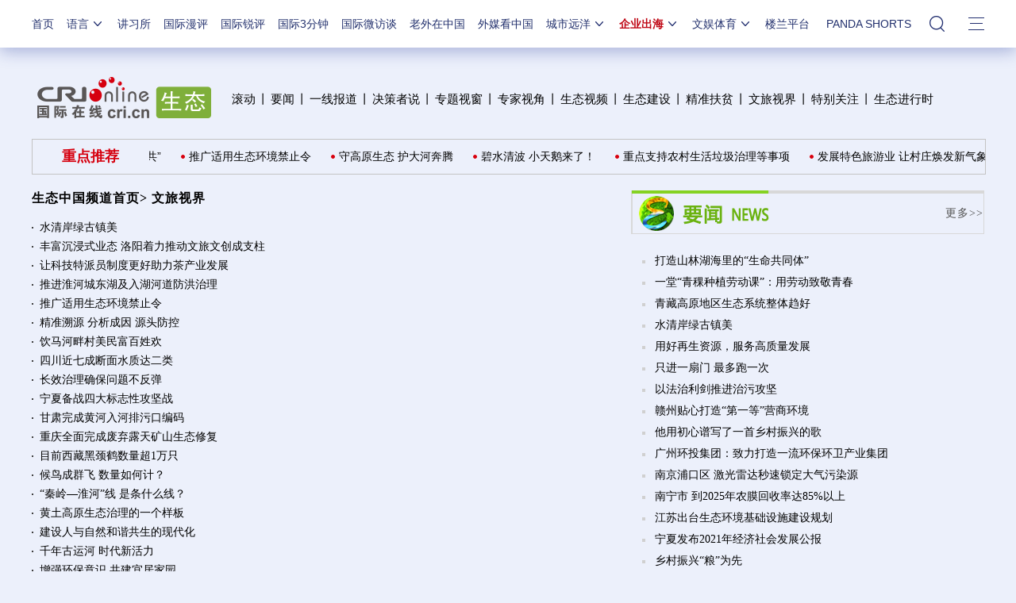

--- FILE ---
content_type: text/html; charset=utf-8
request_url: https://eco.cri.cn/culturaltourism
body_size: 66487
content:
<!DOCTYPE html>
<html>
	<head>
		<meta charset="UTF-8" />
		<meta name="description" content="为国际级、国家级、省部级活动提供宣传报道，并与各地方各领域建立战略合作关系。同时为地方生态建设、生态旅游等提供活动策划及落地执行支持。以高端丰富的平台资源，精准专业的宣传策略，切实有效的营销手段，提供良好的海内外舆论推广平台和媒体服务，全力打造中国生态文明建设的权威传播媒体。" />
		<meta name="keywords" content="生态中国 、生态文明建设 、五大理念 、十三五 、青山绿水就是金山银山 、生态旅游 、水生态文明 、自然保护区 、森林生态建设 、绿色发展 、生态文化 、环保 、精准扶贫 、一带一路 、草原生态、大健康、供给侧改革、文化产业、文创产业、文化和旅游、" />
		<title id="企业出海">国际在线城建频道致力于中国生态文明建设领域报道。</title>
		<link rel="stylesheet" type="text/css" href="//f2.cri.cn/M00/B4/1F/CqgNOli07r6ABVaoAAAAAAAAAAA4830029.reset.css" />
		<link rel="stylesheet" type="text/css" href="//f2.cri.cn/M00/B4/1F/CqgNOli07r6ABVaoAAAAAAAAAAA4830029.common.css" />		
		<link rel="stylesheet" type="text/css" href="//f2.cri.cn/M00/B4/1F/CqgNOli07r6ABVaoAAAAAAAAAAA4830029.list.css" />
  <link rel="stylesheet" type="text/css" href="//f2.cri.cn/M00/64/C4/CqgNOl1wZ0-AVFwsAAAAAAAAAAA5905635.resetCSS.css" />
      <link rel="stylesheet" type="text/css" href="//f2.cri.cn/M00/64/C4/CqgNOl1wZ0-AVFwsAAAAAAAAAAA5905635.common.css" />
      <link rel="stylesheet" type="text/css" href="//f2.cri.cn/M00/37/20/rBABCmEjbk2APza3AAAAAAAAAAA1796657.common2021df.css" />
      <link rel="stylesheet" type="text/css" href="//f2.cri.cn/M00/37/20/rBABCmEjbk2APza3AAAAAAAAAAA1796657.nologo2021.css" />
<style>body .nav-19-box .nav .nav-li{margin-left: 32px !important;}</style>
      <script>
      	!window.jQuery && document.write(
      		"<script src=\"//f2.cri.cn/M00/4F/D3/CqgNOl0-aB2AZ27lAAAAAAAAAAA5883992.jquery172.js\">" + "</scr" + "ipt>");
      </script>			
	</head>
	<body>
			<script>!window.jQuery && document.write("<script src=\"https://f2.cri.cn/M00/1B/18/CqgNOlZVFjiAPRQuAAAAAAAAAAA6096596.jquery360.js\">"+"</scr"+"ipt><script src=\"https://f2.cri.cn/M00/1B/18/CqgNOlZVFjiAPRQuAAAAAAAAAAA6096596.jqmigrate340.js\">"+"</scr"+"ipt>");</script>
<link rel="stylesheet" type="text/css" href="//f2.cri.cn/M00/37/20/rBABCmEjbk2APza3AAAAAAAAAAA1796657.nav21.css" />
<link rel="stylesheet" type="text/css" href="//f2.cri.cn/M00/5D/88/rBABCmKO1-uAWOpaAAAAAAAAAAA7165387.nav22v2.css" />
<link rel="stylesheet" type="text/css" href="//f2.cri.cn/M00/8D/8B/rBABC2ckLGCAMG45AAAAAAAAAAA3652735.nav24v1.css" />
<div class="nav-19-box">
    <div class="w1200" style="position: relative;">
        <div class="logo left shadow_1"><a href="https://www.cri.cn">国际在线</a></div>
        <div class="nav right">
            <div class="nav-eff-bg"></div>
            <ul>
                <li class="nav-li nav-li-index" style="display:none;"><a href="https://www.cri.cn" target="_blank" class="nav-title">首页</a></li>
                <li class="nav-li nav-li-eff-1 nav-li-add-3">
                    <a class="nav-title">语言<i></i></a>
                    <div class="li-box-wrap shadow_1">
                        <div class="ol-2 languageLine">
<fjtignoreurl>
                            <ol>
                                <li class="li-1"><a href="https://www.cri.cn/index.html?lang=zh-CN" target="_blank"></a>
                                </li>
                                <li class="li-2"><a href="http://big5.cri.cn/" target="_blank"></a></li>
                                <li class="li-3"><a href="http://czech.cri.cn/" target="_blank"></a></li>
                                <li class="li-4"><a href="http://hungarian.cri.cn/" target="_blank"></a></li>
                                <li class="li-5"><a href="http://nepal.cri.cn/" target="_blank"></a></li>
                                <li class="li-6"><a href="http://sinhalese.cri.cn/" target="_blank"></a></li>
                                <li class="li-7"><a href="http://chinese.cri.cn/" target="_blank"></a></li>
                                <li class="li-8"><a href="http://newsradio.cri.cn/" target="_blank"></a></li>
                                <li class="li-9"><a href="http://chinaplus.cri.cn/" target="_blank"></a></li>
                                <li class="li-10"><a href="http://indonesian.cri.cn/" target="_blank"></a></li>
                                <li class="li-11"><a href="http://persian.cri.cn/" target="_blank"></a></li>
                                <li class="li-12"><a href="http://espanol.cri.cn/" target="_blank"></a></li>
                                <li class="li-13"><a href="http://www.itaiwannews.cn" target="_blank"></a></li>
                                <li class="li-14"><a href="https://vscs.cri.cn" target="_blank"></a></li>
                                <li class="li-15"><a href="http://esperanto.cri.cn/" target="_blank"></a></li>
                                <li class="li-16"><a href="http://italian.cri.cn/" target="_blank"></a></li>
                                <li class="li-17"><a href="http://polish.cri.cn/" target="_blank"></a></li>
                                <li class="li-18"><a href="http://swahili.cri.cn/" target="_blank"></a></li>
                                <li class="li-19"><a href="http://albanian.cri.cn/" target="_blank"></a></li>
                                <li class="li-20"><a href="http://filipino.cri.cn/" target="_blank"></a></li>
                                <li class="li-21"><a href="http://japanese.cri.cn/" target="_blank"></a></li>
                                <li class="li-22"><a href="http://portuguese.cri.cn/" target="_blank"></a></li>
                                <li class="li-23"><a href="http://tamil.cri.cn/" target="_blank"></a></li>
                                <li class="li-24"><a href="http://arabic.cri.cn/" target="_blank"></a></li>
                                <li class="li-25"><a href="http://french.cri.cn/" target="_blank"></a></li>
                                <li class="li-26"><a href="http://korean.cri.cn/" target="_blank"></a></li>
                                <li class="li-27"><a href="http://pushtu.cri.cn/" target="_blank"></a></li>
                                <li class="li-28"><a href="http://thai.cri.cn/" target="_blank"></a></li>
                                <li class="li-29"><a href="http://bengali.cri.cn/" target="_blank"></a></li>
                                <li class="li-30"><a href="http://german.cri.cn/" target="_blank"></a></li>
                                <li class="li-31"><a href="http://laos.cri.cn/" target="_blank"></a></li>
                                <li class="li-32"><a href="http://romanian.cri.cn/" target="_blank"></a></li>
                                <li class="li-33"><a href="http://turkish.cri.cn/" target="_blank"></a></li>
                                <li class="li-34"><a href="http://bulgarian.cri.cn/" target="_blank"></a></li>
                                <li class="li-35"><a href="http://hausa.cri.cn/" target="_blank"></a></li>
                                <li class="li-36"><a href="http://malay.cri.cn/" target="_blank"></a></li>
                                <li class="li-37"><a href="http://russian.cri.cn" target="_blank"></a></li>
                                <li class="li-38"><a href="http://urdu.cri.cn/" target="_blank"></a></li>
                                <li class="li-39"><a href="http://myanmar.cri.cn/" target="_blank"></a></li>
                                <li class="li-40"><a href="http://hindi.cri.cn/" target="_blank"></a></li>
                                <li class="li-41"><a href="http://mongol.cri.cn/" target="_blank"></a></li>
                                <li class="li-42"><a href="http://serbian.cri.cn/" target="_blank"></a></li>
                                <li class="li-43"><a href="http://vietnamese.cri.cn/" target="_blank"></a></li>
                                <li class="li-44"><a href="http://cambodian.cri.cn/" target="_blank"></a></li>
                                <li class="li-45"><a href="http://ukrainian.cri.cn/" target="_blank"></a></li>
                                <li class="li-46"><a href="http://belarusian.cri.cn/" target="_blank"></a></li>
                                <li class="li-47"><a href="http://greek.cri.cn/" target="_blank"></a></li>
                                <li class="li-48"><a href="http://hebrew.cri.cn/" target="_blank"></a></li>
                                <li class="li-49"><a href="http://croatian.cri.cn" target="_blank"></a></li>
                                <!--<li class="li-48"><a href="http://turkish.cri.cn/" target="_blank"></a></li>
								<li class="li-49"><a href="http://urdu.cri.cn/" target="_blank"></a></li>
								<li class="li-50"><a href="http://vietnamese.cri.cn/" target="_blank"></a></li>
								<li class="li-51"><a href="http://hebrew.cri.cn/" target="_blank"></a></li>
								<li class="li-52"><a href="http://dk.gbtimes.com/" target="_blank"></a></li>
								<li class="li-53"><a href="http://nl.gbtimes.com/" target="_blank"></a></li>
								<li class="li-54"><a href="http://ee.gbtimes.com/" target="_blank"></a></li>
								<li class="li-55"><a href="http://fi.gbtimes.com/" target="_blank"></a></li>
								<li class="li-56"><a href="http://is.gbtimes.com/" target="_blank"></a></li>
								<li class="li-57"><a href="http://se.gbtimes.com/" target="_blank"></a></li>
								<li class="li-58"><a href="http://lt.gbtimes.com/" target="_blank"></a></li>
								<li class="li-59"><a href="http://no.gbtimes.com/" target="_blank"></a></li>-->
                            </ol>
</fjtignoreurl>
                        </div>
                    </div>
                </li>
                <li class="nav-li"><a href="https://news.cri.cn/gjjxs" target="_blank" class="nav-title">讲习所</a></li>
                <li class="nav-li"><a href="https://news.cri.cn/gjmp" target="_blank" class="nav-title">国际漫评</a></li>
                <li class="nav-li"><a href="https://news.cri.cn/guojiruiping" target="_blank" class="nav-title">国际锐评</a></li>
                <li class="nav-li"><a href="https://news.cri.cn/knowntheworld" target="_blank" class="nav-title">国际3分钟</a></li>
                <li class="nav-li"><a href="https://news.cri.cn/gjwft" target="_blank" class="nav-title">国际微访谈</a></li>
                <li class="nav-li"><a href="https://news.cri.cn/lwzzg" target="_blank" class="nav-title">老外在中国</a></li>
                <li class="nav-li"><a href="https://news.cri.cn/wmkzg" target="_blank" class="nav-title">外媒看中国</a></li>
                <li class="nav-li nav-li-eff-1 nav-li-add-1">
                    <a href="###" class="nav-title">城市远洋<i></i></a>
                    <div class="li-box-wrap shadow_1">
                        <div class="ol-1">
                            <ol>
                                <li class="li-1"><a href="https://city.cri.cn/" target="_blank">城市</a></li>
                                <!--<li class="li-2"><a href="https://bj.cri.cn/" target="_blank">北京</a></li>-->
                                <li class="li-2"><a href="https://sc.cri.cn/" target="_blank">四川</a></li>
                                <li class="li-3"><a href="https://sd.cri.cn/" target="_blank">山东</a></li>
                                <li class="li-4"><a href="https://sn.cri.cn/" target="_blank">陕西</a></li>
                                <li class="li-5"><a href="https://hebei.cri.cn/" target="_blank">河北</a></li>
                                <li class="li-6"><a href="https://gd.cri.cn/" target="_blank">广东</a></li>
                                <li class="li-1"><a href="https://js.cri.cn/" target="_blank">江苏</a></li>
                                <li class="li-2"><a href="https://cq.cri.cn/" target="_blank">重庆</a></li>
                                <li class="li-3"><a href="https://hlj.cri.cn/" target="_blank">黑龙江</a></li>
                                <li class="li-4"><a href="https://sx.cri.cn/" target="_blank">山西</a></li>
                                <li class="li-5"><a href="https://gz.cri.cn/" target="_blank">贵州</a></li>
                                <li class="li-6"><a href="https://gx.cri.cn/" target="_blank">广西</a></li>
                                <li class="li-1"><a href="https://fj.cri.cn/" target="_blank">福建</a></li>
                                <li class="li-2"><a href="https://jl.cri.cn/" target="_blank">吉林</a></li>
                                <li class="li-3"><a href="https://hb.cri.cn/" target="_blank">湖北</a></li>
                                <li class="li-4"><a href="https://hn.cri.cn/" target="_blank">河南</a></li>
                                <li class="li-5"><a href="https://ln.cri.cn/" target="_blank">辽宁</a></li>
                                <li class="li-6"><a href="https://gs.cri.cn/" target="_blank">甘肃</a></li>
                                <li class="li-1"><a href="https://nmg.cri.cn/" target="_blank">内蒙古</a></li>  
                                <li class="li-2"><a href="https://ah.cri.cn/" target="_blank">安徽</a></li>
                                <li class="li-3"><a href="https://zj.cri.cn/" target="_blank">浙江</a></li>
                                <li class="li-4"><a href="https://hunan.cri.cn/" target="_blank">湖南</a></li>
                                <li class="li-5"><a href="https://nx.cri.cn/" target="_blank">宁夏</a></li>
                                <li class="li-6"><a href="https://jx.cri.cn/" target="_blank">江西</a></li>
                                <!--<li class="li-2"><a href="https://sh.cri.cn/" target="_blank">上海</a></li>-->
                                <li class="li-1"><a href="https://hi.cri.cn/" target="_blank">海南</a></li>
                                <li class="li-2"><a href="http://tj.cri.cn/" target="_blank">天津</a></li>
                                <!--<li class="li-6"><a href="http://county.cri.cn/" target="_blank">县域经济</a></li>-->
                            </ol>
                        </div>
                    </div>
                </li>
                <li class="nav-li nav-li-eff-1 nav-li-add-2">
                    <a href="###" class="nav-title">企业出海<i></i></a>
                    <div class="li-box-wrap shadow_1">
                        <div class="ol-1">
                            <ol>
                                <li class="li-1"><a href="https://ge.cri.cn/" target="_blank">环创</a></li>
                                <!-- <li class="li-2"><a href="https://ce.cri.cn/" target="_blank">企业</a></li> -->
                                <!-- <li class="li-3"><a href="https://cj.cri.cn/" target="_blank">城建</a></li> -->
                                <li class="li-2"><a href="https://gr.cri.cn/" target="_blank">财智</a></li>
                                 <li class="li-3"><a href="https://edu.cri.cn/" target="_blank">教育</a></li>
                                <!-- <li class="li-3"><a href="https://it.cri.cn/" target="_blank">科技</a></li> -->
                                 <li class="li-1"><a href="https://auto.cri.cn/" target="_blank">汽车</a></li>
                                <!--<li class="li-2"><a href="https://eco.cri.cn/" target="_blank">生态</a></li>-->
                                <!--<li class="li-3"><a href="http://cx.cri.cn/" target="_blank">创新</a></li>
								<li class="li-1"><a href="http://ich.cri.cn/" target="_blank">非遗</a></li>
								<li class="li-2"><a href="http://money.cri.cn/" target="_blank">理财</a></li>
								<li class="li-3"><a href="https://if.cri.cn/" target="_blank">互金</a></li>
								<li class="li-3"><a href="http://arts.cri.cn/" target="_blank">书画</a></li>-->
                            </ol>
                        </div>
                    </div>
                </li>
                <li class="nav-li nav-li-eff-1 nav-li-add-2 nav-li-add-2-1">
                    <a href="###" class="nav-title">文娱体育<i></i></a>
                    <div class="li-box-wrap shadow_1">
                        <div class="ol-1">
                            <ol>
                                <li class="li-1"><a href="https://ent.cri.cn/" target="_blank">文娱</a></li>
                                <li class="li-2"><a href="https://ent.cri.cn/starshow" target="_blank">星访谈</a></li>
                                <li class="li-1"><a href="https://sports.cri.cn/" target="_blank">体育</a></li>
                                <li class="li-2"><a href="https://sports.cri.cn/starshow" target="_blank">成长说</a></li>
                                <li class="li-1"><a href="https://ent.cri.cn/movie/" target="_blank">电影</a></li>
                                <li class="li-2"><a href="https://ent.cri.cn/drama/" target="_blank">演出</a></li>
                                <!--<li class="li-1"><a href="https://edu.cri.cn/" target="_blank">国广教育</a></li>-->
                            </ol>
                        </div>
                    </div>
                </li>

                <li class="nav-li"><a href="http://www.kroraina.com.cn" target="_blank" class="nav-title">楼兰平台</a></li>
                <li class="nav-li pandashortsTitle"><a href="https://pandashorts.cri.cn" target="_blank" class="nav-title">PANDA SHORTS</a></li>
                <!--<li class="nav-li"><a href="javascript:void(0)" onclick="aria.start()" class="nav-title nav-wza">无障碍</a></li>-->

                <li class="nav-li-add-4-1">
                    <a class="nav-title-1"><i></i></a>
                    <div class="search-select-box">
                      <div class="search-box">
                         <div class="w10">
			   <div class="head13_search">
				<script src="//f2.cri.cn/M00/64/C4/CqgNOl1wZ0-AcwmbAAAAAAAAAAA0640155.search.js"></script>
				<form id="form2" name="form2" method="post" onsubmit="return change()">
                                      <div class="head13_search2_box"><div class="head13_search2">站内搜索</div></div>
					<div class="head13_search1">
					     <input name="q1" id="q1" type="text" class="input_box" autocomplete="off" />
					</div>
				   <div class="head13_search3">
					<input name="sa" type="image" src="//f2.cri.cn/M00/64/C4/CqgNOl1wZ0-AK5r6AAAAAAAAAAA6774382.redsearch.png" width="23" height="18" border="0" align="absmiddle" />
				   </div>
				   <div type="hidden" id="selectId" name="selectId" value="0"></div>
				</form>
			    </div>
			   <div class="newsBox"></div>
			   <div id="engine"></div>
			 </div>
                    </div>
                  </div>
                </li>
                <li class="nav-li nav-li-eff-3 nav-li-add-5">
                    <a class="nav-title-3"><i></i></a>
                    <div class="li-box-wrap shadow_1">
                        <div class="li-box">
                            <div class="line line-1"></div>
                            <div class="line line-2"></div>
                            <div class="line line-3"></div>
                            <div class="line line-4"></div>
                            <div class="left w500">
                                <div class="ol-5">
                                    <ol>
                                        <li><a href="https://news.cri.cn/world" target="_blank">国际</a></li>
                                        <li><a href="https://news.cri.cn/video" target="_blank">视频</a></li>
                                        <li><a href="https://news.cri.cn/photo/" target="_blank">图片</a></li>
                                        <li><a href="https://news.cri.cn/opinion/" target="_blank">评论</a></li>
                                        <li><a href="https://news.cri.cn/zhibo" target="_blank">直播</a></li>
                                        <li><a href="https://news.cri.cn/exclusive" target="_blank">原创</a></li>
                                        <li><a href="https://ent.cri.cn/" target="_blank">文娱</a></li>
                                        <li><a href="https://ent.cri.cn/starshow" target="_blank">星访谈</a></li>
                                        <li><a href="https://sports.cri.cn/" target="_blank">体育</a></li>
                                        <li><a href="https://sports.cri.cn/starshow" target="_blank">成长说</a></li>
                                        <li><a href="https://ent.cri.cn/movie/" target="_blank">电影</a></li>
                                        <li><a href="https://ent.cri.cn/drama/" target="_blank">演出</a></li>
                                    </ol>
                                </div>
                                <div class="ol-6">
                                    <ol>
                                        <li><a href="https://news.cri.cn/gjjxs" target="_blank">讲习所</a></li>
                                        <li><a href="https://news.cri.cn/gjmp" target="_blank">国际漫评</a></li>
                                        <li><a href="https://news.cri.cn/guojiruiping" target="_blank">国际锐评</a></li>
                                        <li><a href="https://news.cri.cn/knowntheworld" target="_blank">国际3分钟</a></li>
                                        <li><a href="https://news.cri.cn/list/gjwft" target="_blank">国际微访谈</a></li>
                                        <li><a href="https://news.cri.cn/lwzzg" target="_blank">老外在中国</a></li>
                                        <li><a href="https://news.cri.cn/wmkzg" target="_blank">外媒看中国</a></li>
                                        <li><a href="https://xuan.cri.cn" target="_blank">国际甄选</a></li>
                                        <li><a href="https://news.cri.cn/ydyl" target="_blank">一带一路</a></li>
                                        <li><a href="http://www.kroraina.com.cn" target="_blank">楼兰平台</a></li>
                                        <li class="pandashorts"><a href="https://pandashorts.cri.cn" target="_blank">PANDA SHORTS</a></li>
                                    </ol>
                                </div>
                                <div class="ol-7">
                                    <ol>
                                        <li><a href="https://city.cri.cn/" target="_blank">城市</a></li>
                                        <li><a href="https://ge.cri.cn/" target="_blank">环创</a></li>
                                        <!-- <li><a href="https://ce.cri.cn/" target="_blank">企业</a></li> -->
                                        <!-- <li><a href="https://cj.cri.cn/" target="_blank">城建</a></li> -->
                                        <li><a href="https://gr.cri.cn/" target="_blank">财智</a></li>
                                        <li><a href="https://edu.cri.cn/" target="_blank">教育</a></li>
                                        <!-- <li><a href="https://it.cri.cn/" target="_blank">科技</a></li> -->
                                        <li><a href="https://auto.cri.cn/" target="_blank">汽车</a></li>
                                        <!--<li><a href="https://eco.cri.cn/" target="_blank">生态</a></li>-->
                                        <!--<li class="li-2"><a href="http://county.cri.cn/" target="_blank">县域经济</a></li>
                                        <li><a href="http://cx.cri.cn/" target="_blank">创新</a></li>
										<li><a href="https://jq.cri.cn/" target="_blank">景区</a></li>
										<li class="li-2"><a href="https://if.cri.cn/" target="_blank">互金</a></li>
										<li><a href="http://ich.cri.cn/" target="_blank">非遗</a></li>
										<li class="li-2"><a href="http://money.cri.cn/" target="_blank">理财</a></li>
										<li><a href="http://arts.cri.cn/" target="_blank">书画</a></li>
										<li class="li-3"><a href="http://jiaoxue.cri.cn/" target="_blank">国广教育</a></li>-->
                                    </ol>
                                </div>
                            </div>
                            <div class="right w650">
                                <div class="languageLine-clone">

                                </div>
                            </div>
                            <div class="clear"></div>
                            <div class="ol-8">
                                <div class="ol-title">地方:</div>
                                <ol>
                                    <!--<li><a href="https://bj.cri.cn/" target="_blank">北京</a></li>-->
                                    <li><a href="https://sc.cri.cn/" target="_blank">四川</a></li>
                                    <li><a href="https://sd.cri.cn/" target="_blank">山东</a></li>
                                    <li><a href="https://hebei.cri.cn/" target="_blank">河北</a></li>
                                    <li><a href="https://sn.cri.cn/" target="_blank">陕西</a></li>
                                    <li><a href="https://gd.cri.cn/" target="_blank">广东</a></li>
                                    <li><a href="https://cq.cri.cn/" target="_blank">重庆</a></li>
                                    <li><a href="https://hlj.cri.cn/" target="_blank">黑龙江</a></li>
                                    <li><a href="https://fj.cri.cn/" target="_blank">福建</a></li>
                                    <li><a href="https://js.cri.cn/" target="_blank">江苏</a></li>
                                    <li><a href="https://sx.cri.cn/" target="_blank">山西</a></li>
                                    <li><a href="https://gz.cri.cn/" target="_blank">贵州</a></li>
                                    <li><a href="https://gx.cri.cn/" target="_blank">广西</a></li>
                                    <li><a href="https://jl.cri.cn/" target="_blank">吉林</a></li>
                                    <li><a href="https://hb.cri.cn/" target="_blank">湖北</a></li>
                                    <li><a href="https://hn.cri.cn/" target="_blank">河南</a></li>
                                    <li><a href="https://ln.cri.cn/" target="_blank">辽宁</a></li>
                                    <li><a href="https://gs.cri.cn/" target="_blank">甘肃</a></li>
                                    <li><a href="https://nmg.cri.cn/" target="_blank">内蒙古</a></li>
                                <li><a href="https://ah.cri.cn/" target="_blank">安徽</a></li>
                                <li><a href="https://zj.cri.cn/" target="_blank">浙江</a></li>
                                <li><a href="https://hunan.cri.cn/" target="_blank">湖南</a></li>
                                <li><a href="https://nx.cri.cn/" target="_blank">宁夏</a></li>
                                <li><a href="https://jx.cri.cn/" target="_blank">江西</a></li>
                                <!--<li><a href="https://sh.cri.cn/" target="_blank">上海</a></li>-->
                                <li><a href="https://hi.cri.cn/" target="_blank">海南</a></li>
                                <li><a href="http://tj.cri.cn/" target="_blank">天津</a></li>
                                    <!--<li><a href="https://news.cri.cn/gb/42071/2014/11/06/5187s4757119.htm" target="_blank">移动版</a></li>-->
                                </ol>
                                <div class="clear"></div>
                            </div>
                        </div>
                    </div>
                </li>
                <div class="clear"></div>
            </ul>
            <div class="clear"></div>
        </div>
    </div>
</div>
<script src="//f2.cri.cn/M00/37/26/rBABCWEjbk2AM61AAAAAAAAAAAA6442141.nav21.js"></script>
<script src="//f2.cri.cn/M00/5D/98/rBABC2KO1-uAUF7lAAAAAAAAAAA1295512.nav22v2.js"></script>
<script src="//f2.cri.cn/M00/64/C4/CqgNOl1wZ0-AcwmbAAAAAAAAAAA0640155.zh-360.js"></script>
 
		<!--头部广告位一一-->
				<!--not found: portal2_https://eco.cri.cn/inc/58e6967a-f0ed-4b40-a0f8-fca1a10e0e1c.inc-->
		<div class="h15"></div>
		<!--顶部593-->
		<div class="content">
			<div class="w1200">
				<ul class="banner-box banner-box01 clearfix">
					<!--not found: portal2_https://eco.cri.cn/inc/9bfbd0fd-8f39-490d-b189-bab651873ecd.inc-->
					<!--not found: portal2_https://eco.cri.cn/inc/3ddcdf4a-db88-4e64-9373-3ca406e45f2f.inc-->
				</ul>
			</div>			
		</div>
		<!--headtopWrap-->
		<!--频道导航-->
				<!--导航栏-->
		
		<!--headtopWrap-->
		<!--频道导航--> 
		<div class="channel-nav">   
		  	<div class="channel-nav-con">
		  		
		    	<div class="channel-logo"><a href="/"><img src="//p2.cri.cn/M00/B5/BC/CqgNOli5CGKAImJcAAAAAAAAAAA367.230x60.png" width="230" height="60" alt="频道logo" title="频道logo" usemap=""/></a></div>
		    	
		    	
		    	<div class="channel-link mL20">
		      		<p><a href="https://eco.cri.cn/more">滚动</a>丨<a href="https://eco.cri.cn/news">要闻</a>丨<a href="https://eco.cri.cn/freshreport">一线报道</a>丨<a href="https://eco.cri.cn/topinterview">决策者说</a>丨<a href="https://eco.cri.cn/specialsubject">专题视窗</a>丨<a href="https://eco.cri.cn/expert">专家视角</a>丨<a href="https://eco.cri.cn/video">生态视频</a>丨<a href="https://eco.cri.cn/ecologicalconstruction">生态建设</a>丨<a href="https://eco.cri.cn/povertyalleviation">精准扶贫</a>丨<a href="https://eco.cri.cn/culturaltourism">文旅视界</a>丨<a href="https://eco.cri.cn/specialfocus">特别关注</a>丨<a href="https://eco.cri.cn/eco-ing">生态进行时</a></p>
		    	</div>
		    	
		  	</div>
		</div>	
		<!--重点推荐滚动-->
				
		<div class="content">
			<!--重点推荐-Start-->
			<div class="w1200">
				<div class="immediately-wrap clearfix marginTop10">
					<div class="immediately-wrap-left">
						<span></span>重点推荐
					</div>
					<div class="immediately-wrap-right">
						<ul>
							<li><a href="/20220311/c26a48a2-56af-fd95-9c1c-ac8d2d878cc9.html" target="_blank">让美丽浙江与美好生活“美美与共”</a></li><li><a href="/20220225/b62136b0-33ca-4745-7a42-abf432c6109d.html" target="_blank">推广适用生态环境禁止令</a></li><li><a href="/20220224/e47ce5b9-588e-5eb2-c40e-81821e5898e0.html" target="_blank">守高原生态 护大河奔腾</a></li><li><a href="/20220209/91f4e79a-6752-c2ee-7679-29e2688bcdf0.html" target="_blank">碧水清波 小天鹅来了！</a></li><li><a href="/20220208/b17462a1-44f6-443e-5190-4e8224c259c1.html" target="_blank">重点支持农村生活垃圾治理等事项</a></li><li><a href="/20220130/10fb1552-fc41-bec6-1d7f-2cf6e01beb7f.html" target="_blank">发展特色旅游业 让村庄焕发新气象</a></li><li><a href="/20220129/86adcfc8-38d0-2c93-4a51-552cca49bafd.html" target="_blank">坚决扛起森林草原资源保护发展责任</a></li><li><a href="/20220129/acaba5ed-2300-f092-6f04-6e0570dc8db5.html" target="_blank">每块耕地都有人守护</a></li>
						</ul>
					</div>
				</div>				
			</div>
			<!--重点推荐-Stop-->	
		</div>
		
		<!--主体部分-->
		<div class="content details marTop10 clearfix">
			<div class="w1200">					
				<!--左侧-->
				<div class="h20"></div>
				<div class="content-leftWrap list">
					<div class="content-top-title">
						<h3><a href="/" target="_blank">生态中国频道首页</a>  > <span class="color306">文旅视界</span></h3>
					</div>					
					<div class="list-box marTop10">
						<div class="list-box">
							         
<ul pageData='{"total":8,"current":1,"urls":["/culturaltourism","/culturaltourism-2","/culturaltourism-3","/culturaltourism-4","/culturaltourism-5","/culturaltourism-6","/culturaltourism-7","/culturaltourism-8"],"allUrl":null,"dates":[]}'>
              <li class="list-item list-space1">
               <h4 class="tit01"><a target="_blank" href="/20220429/c6c321c8-da65-7fea-d44d-304d5e7ac583.html">水清岸绿古镇美</a></h4>
              </li><li class="list-item list-space2">
               <h4 class="tit01"><a target="_blank" href="/20220420/8e9bdc4d-71e8-51e4-1a25-fce0288f9958.html">丰富沉浸式业态 洛阳着力推动文旅文创成支柱</a></h4>
              </li><li class="list-item list-space3">
               <h4 class="tit01"><a target="_blank" href="/20220419/2f48e466-93e9-c9fa-416c-158bce5fab40.html">让科技特派员制度更好助力茶产业发展</a></h4>
              </li><li class="list-item list-space4">
               <h4 class="tit01"><a target="_blank" href="/20220311/2c2aaf9b-a54e-1363-7307-2e43c0fe800e.html">推进淮河城东湖及入湖河道防洪治理</a></h4>
              </li><li class="list-item list-space5">
               <h4 class="tit01"><a target="_blank" href="/20220225/b62136b0-33ca-4745-7a42-abf432c6109d.html">推广适用生态环境禁止令</a></h4>
              </li><li class="list-item list-space1">
               <h4 class="tit01"><a target="_blank" href="/20220224/5a018c05-d8c2-1442-f4f3-80474efae89a.html">精准溯源 分析成因 源头防控</a></h4>
              </li><li class="list-item list-space2">
               <h4 class="tit01"><a target="_blank" href="/20220211/56ae5117-3f51-f273-8f06-d081605e3409.html">饮马河畔村美民富百姓欢</a></h4>
              </li><li class="list-item list-space3">
               <h4 class="tit01"><a target="_blank" href="/20220210/28ec11b4-a787-83cc-ce38-85b96471d1fe.html">四川近七成断面水质达二类</a></h4>
              </li><li class="list-item list-space4">
               <h4 class="tit01"><a target="_blank" href="/20220209/ee4d44d4-9646-2abc-f17e-90c43ae1f025.html">长效治理确保问题不反弹</a></h4>
              </li><li class="list-item list-space5">
               <h4 class="tit01"><a target="_blank" href="/20220128/8924a8ca-b885-bdb8-4b91-55dd694863ad.html">宁夏备战四大标志性攻坚战</a></h4>
              </li><li class="list-item list-space1">
               <h4 class="tit01"><a target="_blank" href="/20220124/fc1fc24e-66ea-91b6-4225-db55c3f51851.html">甘肃完成黄河入河排污口编码</a></h4>
              </li><li class="list-item list-space2">
               <h4 class="tit01"><a target="_blank" href="/20220119/408ea65a-7408-92a1-b1a3-2179d9dd6e71.html">重庆全面完成废弃露天矿山生态修复</a></h4>
              </li><li class="list-item list-space3">
               <h4 class="tit01"><a target="_blank" href="/20220118/56d6c905-2454-85dd-ae20-cc9f4ecfbc1c.html">目前西藏黑颈鹤数量超1万只</a></h4>
              </li><li class="list-item list-space4">
               <h4 class="tit01"><a target="_blank" href="/20220113/ab495f8c-d2e9-6376-1639-80a9f9de73e2.html">候鸟成群飞 数量如何计？</a></h4>
              </li><li class="list-item list-space5">
               <h4 class="tit01"><a target="_blank" href="/20220111/1931a6dd-c347-d8a2-6747-bb7cfd05c1ce.html">“秦岭—淮河”线 是条什么线？</a></h4>
              </li><li class="list-item list-space1">
               <h4 class="tit01"><a target="_blank" href="/20220107/1f83bc69-1cdc-40aa-339d-e355b49c9c5b.html">黄土高原生态治理的一个样板</a></h4>
              </li><li class="list-item list-space2">
               <h4 class="tit01"><a target="_blank" href="/20220107/e30b2307-709a-ded1-800d-bd852a42d195.html">建设人与自然和谐共生的现代化</a></h4>
              </li><li class="list-item list-space3">
               <h4 class="tit01"><a target="_blank" href="/20220106/4f869395-a165-7a35-56dc-1aa0e5f9d04e.html">千年古运河 时代新活力</a></h4>
              </li><li class="list-item list-space4">
               <h4 class="tit01"><a target="_blank" href="/20220105/9fdf6c65-77c3-d4b7-36ec-7a70c110e595.html">增强环保意识 共建宜居家园</a></h4>
              </li><li class="list-item list-space5">
               <h4 class="tit01"><a target="_blank" href="/20211230/34c1538c-2e52-7d11-4dbc-4918370b4564.html">推动绿色发展 建设美丽中国</a></h4>
              </li><li class="list-item list-space1">
               <h4 class="tit01"><a target="_blank" href="/20211228/347b398e-36a4-fb1b-a859-1fde896d533e.html">让生态环保理念在全社会根深蒂固</a></h4>
              </li><li class="list-item list-space2">
               <h4 class="tit01"><a target="_blank" href="/20211227/dc89e92e-c76a-4de4-68d4-fbcba11c7b4f.html">绿色发展的一个力证</a></h4>
              </li><li class="list-item list-space3">
               <h4 class="tit01"><a target="_blank" href="/20211224/fd2be46b-72bd-b810-790d-77a92a8377f5.html">马踏雪原</a></h4>
              </li><li class="list-item list-space4">
               <h4 class="tit01"><a target="_blank" href="/20211223/75b962ab-13f1-244d-6292-b751e703a5e2.html">广东公布第二批省重要湿地</a></h4>
              </li><li class="list-item list-space5">
               <h4 class="tit01"><a target="_blank" href="/20211220/22692e9b-9036-6650-94e3-7786322a45d8.html">国家公园助力中国生态文明建设</a></h4>
              </li><li class="list-item list-space1">
               <h4 class="tit01"><a target="_blank" href="/20211216/adae9f25-20cf-2e9f-99d3-832a5cafc041.html">田园风光美 鱼肥稻米香</a></h4>
              </li><li class="list-item list-space2">
               <h4 class="tit01"><a target="_blank" href="/20211214/6096b8aa-1628-6ac3-5ebd-ed828e1e471a.html">“候鸟食堂”迎接远方来客</a></h4>
              </li><li class="list-item list-space3">
               <h4 class="tit01"><a target="_blank" href="/20211214/95545b92-268c-62d8-d24b-417f24d98daa.html">接续播绿 扮靓京华</a></h4>
              </li><li class="list-item list-space4">
               <h4 class="tit01"><a target="_blank" href="/20211210/2c5a3d8f-2c2a-7467-6b9c-22af2cc1332d.html">鄱阳湖迎来大批越冬候鸟</a></h4>
              </li><li class="list-item list-space5">
               <h4 class="tit01"><a target="_blank" href="/20211209/82979c06-b9ef-69ce-d2d7-96e04fd19994.html">黑颈鹤的越冬乐园</a></h4>
              </li>
   </ul>			
							<div class="page-nav">
								
							</div>
						</div>
					</div>
					<div class="h15"></div>
				
					<div class="h20"></div>
					<!--左侧引用-->
									
								
				</div>
				<!--右侧-->
				<div class="content-rightWrap">
									<div class="content-rightWrap">
					<!--要闻-->
					<div class="yaowen clearfix">
						<div class="titleTop">
							<h3></h3>
							<div class="link-more">
								<a href="/news" target="_blank">更多&gt;&gt;</a>
							</div>
						</div>	
						<div class="h10"></div>
						
						<ul class="list-col01 yaowenContent">
							<li class="list-item">
								<h4 class="tit01"><a href="/20220429/c2daf9c8-7808-a211-6a91-c8978e233e7e.html" target="_blank">打造山林湖海里的“生命共同体”</a></h4>
							</li><li class="list-item">
								<h4 class="tit01"><a href="/20220429/7fe99e6b-c7e5-6299-457b-a4d01fb3dc78.html" target="_blank">一堂“青稞种植劳动课”：用劳动致敬青春</a></h4>
							</li><li class="list-item">
								<h4 class="tit01"><a href="/20220429/3a10129f-7224-c91d-f1df-82c08ce8e5c3.html" target="_blank">青藏高原地区生态系统整体趋好</a></h4>
							</li><li class="list-item">
								<h4 class="tit01"><a href="/20220429/c6c321c8-da65-7fea-d44d-304d5e7ac583.html" target="_blank">水清岸绿古镇美</a></h4>
							</li><li class="list-item">
								<h4 class="tit01"><a href="/20220428/18eddb77-e84f-523e-d56d-5e32c3065ab1.html" target="_blank">用好再生资源，服务高质量发展</a></h4>
							</li><li class="list-item">
								<h4 class="tit01"><a href="/20220428/fc5a146f-241b-eaf8-785c-e341a6f6f3e2.html" target="_blank">只进一扇门 最多跑一次</a></h4>
							</li><li class="list-item">
								<h4 class="tit01"><a href="/20220428/af05cac2-7fcf-a8c6-6bf8-f584e2783029.html" target="_blank">以法治利剑推进治污攻坚</a></h4>
							</li><li class="list-item">
								<h4 class="tit01"><a href="/20220428/b170489e-8146-cb1c-2bd2-3665da283e9b.html" target="_blank">赣州贴心打造“第一等”营商环境</a></h4>
							</li><li class="list-item">
								<h4 class="tit01"><a href="/20220428/431060b6-6ee0-25d4-83d4-b64650f7a87c.html" target="_blank">他用初心谱写了一首乡村振兴的歌</a></h4>
							</li><li class="list-item">
								<h4 class="tit01"><a href="/20220427/8f33f753-22a7-cb0b-e773-ff61e443af93.html" target="_blank">广州环投集团：致力打造一流环保环卫产业集团</a></h4>
							</li><li class="list-item">
								<h4 class="tit01"><a href="/20220427/e35563ce-518b-c6d1-d99a-a0666b29cf6e.html" target="_blank">南京浦口区 激光雷达秒速锁定大气污染源</a></h4>
							</li><li class="list-item">
								<h4 class="tit01"><a href="/20220427/91718571-e4db-e174-55f7-eb6035c64a23.html" target="_blank">南宁市 到2025年农膜回收率达85%以上</a></h4>
							</li><li class="list-item">
								<h4 class="tit01"><a href="/20220427/70c28a24-89ae-891e-f13d-b7c7c864d074.html" target="_blank">江苏出台生态环境基础设施建设规划</a></h4>
							</li><li class="list-item">
								<h4 class="tit01"><a href="/20220427/ab338d20-f63b-3c81-ead8-c90076c12b2e.html" target="_blank">宁夏发布2021年经济社会发展公报</a></h4>
							</li><li class="list-item">
								<h4 class="tit01"><a href="/20220426/b904da67-a7be-f09e-cb40-b65424f582cf.html" target="_blank">乡村振兴“粮”为先</a></h4>
							</li>						
						</ul>
									
					</div>
					<div class="h30"></div>
					<!--生态进行时-->
					<div class="stjxs clearfix">
						<div class="titleTop">
							<h3></h3>
							<div class="link-more">
								<a href="/eco-ing" target="_blank">更多&gt;&gt;</a>
							</div>
						</div>	
						<div class="h5"></div>	
					
						<ul class="list-col01 stjxsContent">
							<li class="list-item">
								<h4 class="tit01"><a href="/20220427/91718571-e4db-e174-55f7-eb6035c64a23.html" target="_blank">南宁市 到2025年农膜回收率达85%以上</a></h4>
							</li><li class="list-item">
								<h4 class="tit01"><a href="/20220418/f2af79f5-b11a-8b77-58f6-7d68232b6d43.html" target="_blank">“干沙滩”变“金沙滩” 旅游业续“山海情”</a></h4>
							</li><li class="list-item">
								<h4 class="tit01"><a href="/20220418/f1de4278-d39c-4669-7eec-67346483d2cf.html" target="_blank">在抓细抓实各项防疫举措基础上 全力以赴保夏粮丰收</a></h4>
							</li><li class="list-item">
								<h4 class="tit01"><a href="/20220401/9a43b114-d4cc-e0d3-ced6-c2ad64852515.html" target="_blank">踏雪凿冰去采样</a></h4>
							</li><li class="list-item">
								<h4 class="tit01"><a href="/20220330/7fd93a86-2273-4912-4e30-2c68c1989efe.html" target="_blank">草原保护 用绿色装点大地</a></h4>
							</li><li class="list-item">
								<h4 class="tit01"><a href="/20220317/4e19a880-82d5-7faf-bbfa-9f0cb4de86c5.html" target="_blank">生态环境部发布3月下半月全国空气质量预报会商结果</a></h4>
							</li><li class="list-item">
								<h4 class="tit01"><a href="/20220323/72b42f02-59de-64f1-f0be-6e16c96081bb.html" target="_blank">净滩护水 洁美家园</a></h4>
							</li><li class="list-item">
								<h4 class="tit01"><a href="/20220324/bef2797b-5f19-7c03-ce81-7da4fc85cee0.html" target="_blank">川渝携手共护碧水蓝天</a></h4>
							</li>
												
						</ul>	
										
					</div>
					<!--生态视频-->
					<div class="h30"></div>
					<div class="stsp" style="display:none;">
						<div class="titleTop">
							<h3></h3>
							<div class="link-more">
								<a href="/video" target="_blank">更多&gt;&gt;</a>
							</div>
						</div>
						<div class="stspContent">
							
							<div class="h20"></div>
							<ul class="clearfix stspPic">
								<li>
									<a href="/20220421/e6b75a1f-cdba-f668-48c4-e0e64e9a30ae.html" target="_blank"><img src="//p2.cri.cn/M00/58/CB/rBABDGJhHMiAazRPAAAAAAAAAAA224.600x330.409x225.png" width="409" height="225" alt="党旗引领振兴路" title="党旗引领振兴路" usemap=""/></a>
									<span><a href="/20220421/e6b75a1f-cdba-f668-48c4-e0e64e9a30ae.html" target="_blank">党旗引领振兴路</a></span>
								</li>					
							</ul>
							
							
							<div class="h5"></div>
							<ul class="list-col01">
								<li class="list-item">
									<h4 class="tit01"><a href="//ge.cri.cn/20210414/c805f811-cc72-3b9f-2c04-67f075bc4b83.html" target="_blank">《感党恩 跟党走&#183;广西尼的呀》MV全网热播</a></h4>
								</li><li class="list-item">
									<h4 class="tit01"><a href="/20200817/5d9dc2af-19cc-7d91-7248-9b2dbc363f47.html" target="_blank">八年减少近二十四万平方公里 我国水土流失状况持续好转</a></h4>
								</li><li class="list-item">
									<h4 class="tit01"><a href="/20190429/7d768f96-d964-2eed-c91f-a1668d09f9a8.html" target="_blank">百色革命老区唱响《我和我的祖国》</a></h4>
								</li><li class="list-item">
									<h4 class="tit01"><a href="/20170705/a7c448c5-e3bc-ee00-f796-c08540455659.html" target="_blank">中缅第一寨 勐景来</a></h4>
								</li>								
							</ul>
														
						</div>
					</div>	
					
					<!--广告位-->
					<div class="yxgg" style="display:none;">
						<ul>
							<li>
								<a href="//eco0.crionline.cn/441/2017/01/13/Zt561s40794.htm" target="_blank"><img src="//p2.cri.cn/M00/BE/65/CqgNOljTgQyAR32RAAAAAAAAAAA200.445x140.jpg" width="445" height="140" alt="心养天地间 畅游在通化" title="心养天地间 畅游在通化" usemap=""/></a>
							</li><li>
								<a href="//eco0.crionline.cn/441/2015/05/25/Zt281s28490.htm" target="_blank"><img src="//p2.cri.cn/M00/BE/62/CqgNOljTf4qANd1-AAAAAAAAAAA622.445x140.jpg" width="445" height="140" alt="大力推进水生态文明" title="大力推进水生态文明" usemap=""/></a>
							</li><li>
								<a href="//eco0.crionline.cn/441/2016/06/07/Zt281s37734.htm" target="_blank"><img src="//p2.cri.cn/M00/BE/66/CqgNOljTgiCAetFbAAAAAAAAAAA029.445x140.jpg" width="445" height="140" alt="绿色生态之城 千姿幸福百色" title="绿色生态之城 千姿幸福百色" usemap=""/></a>
							</li>
						</ul>
					</div>
						
				</div>						
				</div>					
			</div>			
		</div>	
		<!--底部广告位-->
				<div class="h30"></div>
		<!--底部593-->
		<div class="content">
			<div class="w1200">
				<ul class="banner-box banner-box01 clearfix">
					<!--not found: portal2_https://eco.cri.cn/inc/222a58f6-557e-4fcd-b3dd-b2ecdc0c5cbe.inc-->
					<!--not found: portal2_https://eco.cri.cn/inc/ed8e3ef6-a560-43c4-82ae-2a47bc5f2296.inc-->
				</ul>
			</div>			
		</div>				
		<!--友情链接-->
				
		<div class="h30"></div>
		<!--联盟单位-->
		<div class="content clearfix">
			<div class="w1200">
				<div class="lmdw">
					<div class="content-bor">
						<ul class="lmdw-list clearfix">
							<li>
								<a href="//www.cecrpa.org.cn/" target="_blank"><img src="//p2.cri.cn/M00/B6/F9/CqgNOli-FAmAStB7AAAAAAAAAAA347.196x87.jpg" width="196" height="87" alt="联盟单位中国生态文明网" title="联盟单位中国生态文明网" usemap=""/></a>
							</li><li>
								<a href="" target="_blank"><img src="//p2.cri.cn/M00/B6/FA/CqgNOli-FJSAM6OHAAAAAAAAAAA787.196x87.jpg" width="196" height="87" alt="联盟单位世界自然保护联盟" title="联盟单位世界自然保护联盟" usemap=""/></a>
							</li><li>
								<a href="" target="_blank"><img src="//p2.cri.cn/M00/B6/FA/CqgNOli-FHWAWnfoAAAAAAAAAAA901.196x87.jpg" width="196" height="87" alt="联盟单位国际野生物贸易研究组织" title="联盟单位国际野生物贸易研究组织" usemap=""/></a>
							</li><li>
								<a href="" target="_blank"><img src="//p2.cri.cn/M00/B6/F9/CqgNOli-FEOACBerAAAAAAAAAAA484.196x87.jpg" width="196" height="87" alt="联盟单位世界自然基金会" title="联盟单位世界自然基金会" usemap=""/></a>
							</li>
						</ul>
					</div>
					<div class="title02">
						<img src="http://img0.impplus.cn/M00/09/D9/wKjIFliulACAKO-mAAAAAAAAAAA3609343.lmdw-bg.png" alt="" />
					</div>
				</div>
			</div>
		</div>
		
		<div class="h30"></div>
		<!--友情链接-->
		<div class="content clearfix">
			<div class="w1200">
				<ul class="yqljContent clearfix">
					
					<li class="yqlj">
						<div>
							<div class="content-bor">
								<ul class="yqlj-list">
									 <a href="http://www.cecrpa.org.cn/">中国生态文明网</a>丨<a href="http://env.people.com.cn/">人民网环保频道</a>丨<a href="http://www.xinhuanet.com/environment/">新华网环保频道</a>丨<a href="http://www.gmw.cn/ny/">光明网能源频道</a>丨<a href="http://www.qstheory.cn/zoology/index.htm">求是网生态频道</a>丨<a href="http://green.qq.com/">腾讯绿色频道</a>丨<a href="http://green.workercn.cn/">中国工会网绿色频道</a>丨<a href="http://www.hjysh.cn/">环境与生活网</a>丨<a href="http://www.ipe.org.cn/">公众环境研究中心</a>丨<a href="http://www.ies-ies.com/">国际生态安全网</a>丨<a href="http://nongye.youth.cn/">中国青年网农业频道</a>丨<a href="http://www.cenews.com.cn/">中国环境网</a>丨《<a href="http://www.chxk.com.cn/">小康》杂志社</a>	
								</ul>
							</div>
							<div class="title03">
								<img src="//f2.cri.cn/M00/B4/1F/CqgNOli07r6ASCnMAAAAAAAAAAA0889863.yqlj-bg.png" alt="" />
							</div>							
						</div>
					</li>
					
                                        
					<li class="ggkl mL15">
						<div class="h20"></div>
						<ul>
							<li>
								<img src="http://img0.impplus.cn/M00/09/D9/wKjIFliulACAKO-mAAAAAAAAAAA3609343.ggkl-bg.png" alt="" />
							</li>
							<li>
								<div class="lxwm mL5">
									<img src="//p2.cri.cn/M00/A1/1C/CqgNOl4AJHmAMwKUAAAAAAAAAAA046.225x136.png" width="225" height="136" alt="联系我们_fororder_未标题-1" title="联系我们" usemap=""/>
								</div>
							</li>
						</ul>
					</li>
                                        					
				</ul>
			</div>
		</div>		
		<!--footer-Start-->
		    <link rel="stylesheet" type="text/css" href="//f2.cri.cn/M00/37/20/rBABCmEjbk2APza3AAAAAAAAAAA1796657.footer21.css" />
<div class="clear"></div>
<div class="footer-19-box-1">
    <div class="w1200">
        <div class="footer-19-list-1 left">
            <ul>
                <li class="item-li">
                    <div class="list-title">关于我们</div>
                    <div class="list-ol">
                        <ol>
                            <li class="list-ol-li1"><a href="https://news.cri.cn/20181025/3c9752d3-ff8e-b40b-63a4-402d59dd11c3.html" target="_blank">关于本网</a></li>
                            <li class="list-ol-li2"><a href="https://www.cri.cn/zhaopin" target="_blank">本网招聘</a></li>
                        </ol>
                        <div class="clear"></div>
                    </div>
                </li>
                <li class="item-li li-1">
                    <div class="list-title">业务概况</div>
                    <div class="list-ol">
                        <ol>
                            <li class="list-ol-li1"><a href="http://newsradio.cri.cn/" target="_blank">环球资讯</a></li>
   <li class="list-ol-li2"><a href="http://pay.guojizaixian.cn" target="_blank">移动增值</a></li>
                        </ol>
                        <div class="clear"></div>
                    </div>
                </li>
                <li class="item-li li-2">
                    <div class="list-title">商务合作</div>
                    <div class="list-ol">
                        <ol>
                            <li class="list-ol-li1"><a href="https://news.cri.cn/ad" target="_blank">广播广告</a></li>
                            <li class="list-ol-li2"><a href="https://www.cri.cn/2025/02/19/e005e272-d799-1324-c2fa-25c0fb88704d.html" target="_blank">网站广告</a></li>
                            <li class="list-ol-li1"><fjtignoreurl><a href="http://yunfabu.crionline.cn/" target="_blank">云发布</a></fjtignoreurl></li>
                        </ol>
                        <div class="clear"></div>
                    </div>
                </li>
                <li class="item-li li-3">
                    <div class="list-title">更多链接</div>
                    <div class="list-ol">
                        <ol>
                            <li class="list-ol-li1"><a href="https://www.cri.cn/banquan/index1.html" target="_blank">网站声明</a></li>
                            <li class="list-ol-li2"><a href="https://www.cri.cn/yqlj.html" target="_blank">友情链接</a></li>
                            <li class="list-ol-li2" style="width:100%;"><a href="http://www.12377.cn" target="_blank">网上有害信息举报专区</a></li>
                        </ol>
                        <div class="clear"></div>
                    </div>
                </li>
            </ul>
            <div class="clear"></div>
        </div>
        <div class="footer-19-list-2 right">
            <ul class="ul-2">
                <li class="item-li li-3">
                    <div class="list-pic"><img src="//f2.cri.cn/M00/64/C4/CqgNOl1wZ0-AK5r6AAAAAAAAAAA6774382.xwwb.jpg" /></div>
                    <div class="list-title">国际在线新闻微博</div>
                </li>
                <li class="item-li li-2">
                    <div class="list-pic"><img src="//f2.cri.cn/M00/64/C4/CqgNOl1wZ0-AK5r6AAAAAAAAAAA6774382.wb.jpg" /></div>
                    <div class="list-title">国际在线微博</div>
                </li>
                <li class="item-li li-1">
                    <div class="list-pic"><img src="//f2.cri.cn/M00/64/C4/CqgNOl1wZ0-AK5r6AAAAAAAAAAA6774382.wx.jpg" /></div>
                    <div class="list-title">国际在线微信</div>
                </li>
                <li class="item-li li-0">
                    <div class="list-pic"><a href="https://www.cri.cn/download#?id=chinanews" target="_blank" class="aImg"><img src="//f2.cri.cn/M00/64/C4/CqgNOl1wZ0-AK5r6AAAAAAAAAAA6774382.ChinaNews.png" /></a></div>
                    <div class="list-title"><a href="https://www.cri.cn/download#?id=chinanews" target="_blank">ChinaNews</a></div>
                </li>
                <div class="clear"></div>
            </ul>
        </div>
        <div class="clear"></div>
    </div>
</div>
<div class="footer-19-box-2">
    <div class="w1200">
<fjtignoreurl>
        <div class="footer-19-list-3 left">
            <ul>
                <li><a href="http://www.12377.cn/" target="_blank" class="icon-1"><i></i>中国互联网举报中心</a>
                    违法和不良信息举报电话：010-67401009 举报邮箱：jubao@cri.com.cn</li>
                <li>新闻从业人员职业道德监督电话：010-67401111 监督邮箱：jiancha@cri.cn&nbsp;&nbsp;互联网新闻信息服务许可证10120170005</li>
                <li><a target="_blank" href="https://www.cri.cn/2021/07/27/467c4bf9-dc88-8180-bfc4-b3639bf63cf0.html">中国互联网视听节目服务自律公约</a>
                    信息网络传播视听节目许可证 0102002　京ICP证120531号　京ICP备05064898号　<a target="_blank" href="http://www.beian.gov.cn/portal/registerSystemInfo?recordcode=11040102700187">
                        <i class="securityIcon"></i>&nbsp;京公网安备 11040102700187号</a></li>
            </ul>
        </div>
        <div class="footer-19-list-4 left">
            <ul>
                <li>
                    <div class="icon-2"><a><i></i></a>网站运营：国广国际在线网络（北京）有限公司
                    </div>
                </li>
                <li>中央广播电视总台国际在线版权所有©1997-
                    <script>var date = new Date; var year = date.getFullYear(); document.write(year);</script>
                </li>
                <li>未经书面授权禁止复制或建立镜像</li>
            </ul>
        </div>
        <div class="clear"></div>
</fjtignoreurl>
    </div>
</div>

<div class="return-top return-to-top"></div>

<script>
	$(window).scroll(function() {
		if ($(window).scrollTop() > 200) {
			$(".return-to-top").fadeIn(300);
		} else {
			$(".return-to-top").fadeOut(300);
		}
	});

$(".return-top").click(function() {
	$('body,html').animate({
		scrollTop: 0
	}, 500);
}); 
</script>

<div style="display:none;">
<!--Baidu--> 
<script>
var _hmt = _hmt || [];
(function() {
  var hm = document.createElement("script");
  hm.src = "//hm.baidu.com/hm.js?e45061fe2e668fb7ed6e0d06e32ec1e3";
  var s = document.getElementsByTagName("script")[0]; 
  s.parentNode.insertBefore(hm, s);
})();
</script>
<!--not found: portal2_https://eco.cri.cn/include/channel-tjdm.inc-->
<!--cctv-->
<script>
with(document)with(body)with(insertBefore(createElement("script"),firstChild))setAttribute("exparams","v_id=&aplus&",id="tb-beacon-aplus",src=(location>"https"?"//js":"//js")+".data.cctv.com/__aplus_plugin_cctv.js,aplus_plugin_aplus_u.js")
</script>
<!--cctv end-->

<script>
 var csName = "im"
 	csName+= "pp"
 	csName+= "lus"
if( window.location.host.indexOf(csName)>=0 ){
	var apiWeather = "https://portal-api."+ csName +".cn"
}else{
	var apiWeather = "https://portal-api.crionline.cn"
}
let thisChannel = ""
    $.ajax({
        url: apiWeather + "/api/sites/domain",
        type: "POST",
        async: false,
        beforeSend: function () { },
        dataType: "json",
        contentType: "application/json",
        data: JSON.stringify({"url":window.location.origin}),
        error: function (a, b, c) { },
        success: function (data) {
            thisChannel = data
        },
    });

document.addEventListener("DOMContentLoaded", function () {
    var cctvPlayscene = $("meta[name=viewport]").length ? "h5" : "web";
    // 获取所有 video 元素
    const videos = document.querySelectorAll("video");
    const audios = document.querySelectorAll("audio");


    videos.forEach((video, index) => {
        let playStartTime = 0; // 当前 video 播放开始时间
        let totalPlayTime = 0; // 累计播放时间
        let createTime = Math.floor(Date.now() / 1000); // 播放创建时间戳
        let v_id = extractGUID(video.src) || `video_${index + 1}`; // 从 URL 提取 GUID，若无则使用索引编号


        // 从 video.src 提取 GUID
        function extractGUID(url) {
            const match = url.match(/[0-9a-fA-F-]{36}/); // 匹配标准 GUID (UUID)
            return match ? match[0] : null;
        }


        // 通用上报方法
        function reportPlayEvent(eventCode, additionalParams = {}) {
            const unixts = Date.now(); // 事件触发时间（毫秒）


            // 组装通用参数
            let params = {
                playscene: cctvPlayscene,
                streamtype: "vod",
                streamurl: video.src || "未知",
                createtime: createTime,
                cururl: window.location.href,
                title: video.getAttribute('title'),
                unixts: unixts,
                playtime: totalPlayTime,
                v_id: v_id, // 通过正则提取的 GUID
                channel: thisChannel.Title,
                // column: "国际3分钟"
            };


            // 合并额外参数
            Object.assign(params, additionalParams);


            // 组装 a=1&b=2 格式
            const queryString = Object.entries(params)
                .map(([key, value]) => `${key}=${encodeURIComponent(value)}`)
                .join("&");


            // 上报日志
            goldlog.record(eventCode, "", queryString, "");
            console.log(`[上报成功] 事件码: ${eventCode}, 视频ID: ${v_id}, 参数:`, params);
        }


        // 绑定事件监听
        video.addEventListener("loadstart", function () {
            reportPlayEvent("/play.1.1"); // 播放初始化
        });


        video.addEventListener("canplay", function () {
            reportPlayEvent("/play.1.2"); // 播放加载完成
        });


        video.addEventListener("play", function () {
            playStartTime = Date.now(); // 记录开始播放时间
            reportPlayEvent("/play.1.3"); // 正片播放
        });


        video.addEventListener("ended", function () {
            if (playStartTime) {
                totalPlayTime += (Date.now() - playStartTime) / 1000;
            }
            reportPlayEvent("/play.1.4", { playtime: totalPlayTime }); // 播放结束
        });


        // 监听暂停，计算播放时长
        video.addEventListener("pause", function () {
            if (playStartTime) {
                totalPlayTime += (Date.now() - playStartTime) / 1000;
                playStartTime = 0;
            }
        });
    });

    audios.forEach((audio, index) => {
        let playStartTime = 0; // 当前 audio 播放开始时间
        let totalPlayTime = 0; // 累计播放时间
        let createTime = Math.floor(Date.now() / 1000); // 播放创建时间戳
        let v_id = extractGUID(audio.src) || `audio_${index + 1}`; // 从 URL 提取 GUID，若无则使用索引编号


        // 从 audio.src 提取 GUID
        function extractGUID(url) {
            const match = url.match(/[0-9a-fA-F-]{36}/); // 匹配标准 GUID (UUID)
            return match ? match[0] : null;
        }


        // 通用上报方法
        function reportPlayEvent(eventCode, additionalParams = {}) {
            const unixts = Date.now(); // 事件触发时间（毫秒）


            // 组装通用参数
            let params = {
                playscene: cctvPlayscene,
                streamtype: "vod",
                streamurl: audio.src || "未知",
                createtime: createTime,
                cururl: window.location.href,
                title: audio.getAttribute('title'),
                unixts: unixts,
                playtime: totalPlayTime,
                v_id: v_id, // 通过正则提取的 GUID
                channel: thisChannel.Title,
                // column: "国际3分钟"
            };


            // 合并额外参数
            Object.assign(params, additionalParams);


            // 组装 a=1&b=2 格式
            const queryString = Object.entries(params)
                .map(([key, value]) => `${key}=${encodeURIComponent(value)}`)
                .join("&");


            // 上报日志
            goldlog.record(eventCode, "", queryString, "");
            console.log(`[上报成功] 事件码: ${eventCode}, 视频ID: ${v_id}, 参数:`, params);
        }


        // 绑定事件监听
        audio.addEventListener("loadstart", function () {
            reportPlayEvent("/play.1.1"); // 播放初始化
        });


        audio.addEventListener("canplay", function () {
            reportPlayEvent("/play.1.2"); // 播放加载完成
        });


        audio.addEventListener("play", function () {
            playStartTime = Date.now(); // 记录开始播放时间
            reportPlayEvent("/play.1.3"); // 正片播放
        });


        audio.addEventListener("ended", function () {
            if (playStartTime) {
                totalPlayTime += (Date.now() - playStartTime) / 1000;
            }
            reportPlayEvent("/play.1.4", { playtime: totalPlayTime }); // 播放结束
        });


        // 监听暂停，计算播放时长
        audio.addEventListener("pause", function () {
            if (playStartTime) {
                totalPlayTime += (Date.now() - playStartTime) / 1000;
                playStartTime = 0;
            }
        });
    });
});
</script>

<!--202512CNZZ-->
<script>
var _czc = _czc || [];
(function () {
	var um = document.createElement("script");
	um.src = "https://s9.cnzz.com/z.js?id=1281157920&async=1";
	var s = document.getElementsByTagName("script")[0];
	s.parentNode.insertBefore(um, s);
})();
</script>
<!--202512CNZZ-->

<!--20220905CNZZ-->
<script type="text/javascript" src="https://s9.cnzz.com/z_stat.php?id=1281157920&web_id=1281157920"></script>
<!--20220905CNZZ-->
</div>


<!--统计代码-->

<link rel="stylesheet" type="text/css" href="//v2.cri.cn/M00/40/C1/CqgNOlcPNseAcwtyAAAAAAAAAAA8716088.ckeditor5.css" />

<style>
body .secondPage-wrap-1 figure,
body #abody figure {
     margin: 20px 0;
     width: auto !important;
}
body .secondPage-wrap-1 figure img,
body .secondPage-wrap-1 figure video,
body #abody figure img,
body #abody figure video {
     display: block;
     max-width: 100%;
     height: auto;
     margin: 0 auto;
}

body figure.image-style-align-left {
	float: left;
	margin-right: calc(1.5em/2);
		}

body figure.image-style-align-right {
	float: right;
	margin-left: calc(1.5em/2);
		}

body figure.image-style-block-align-right img {
	margin-right: 0;
	margin-left: auto;
		}

body figure.image-style-block-align-left img {
	margin-left: 0;
	margin-right: auto;
		}

body figure.image-style-align-center img {
	margin-left: auto;
	margin-right: auto;
		}

</style>
<!--无障碍-->
<!--<script>
var thisHost = window.location.host;
document.write("<script defer async type='text/javascript' src=\"//"+ thisHost  +"/wza/aria.js?appid=ec997f7806d3fc20e132331605aa7637\" charset='utf-8'>"+"</scr"+"ipt>");
</script>-->

	
		<!--footer-Stop-->		
	<script src="//f2.cri.cn/M00/B4/1F/CqgNOli07r6AO0-rAAAAAAAAAAA9042401.jquery-1.11.3.js"></script> 
	<script src="//f2.cri.cn/M00/B4/1F/CqgNOli07r6AO0-rAAAAAAAAAAA9042401.common.js"></script>
	<script id="entryJs" src="//f2.cri.cn/M00/40/C1/CqgNOlcPNseACYH5AAAAAAAAAAA6541418.require.js" data-main="//f2.cri.cn/M00/B4/1F/CqgNOli07r6AO0-rAAAAAAAAAAA9042401.list.js"></script> 
	</body>
</html>

--- FILE ---
content_type: text/css
request_url: https://f2.cri.cn/M00/B4/1F/CqgNOli07r6ABVaoAAAAAAAAAAA4830029.reset.css
body_size: 1355
content:
@charset "utf-8";
html, body, div, span, applet, object, iframe,
h1, h2, h3, h4, h5, h6, p, blockquote, pre,
a, abbr, acronym, address, big, cite, code,
del, dfn, em, img, ins, kbd, q, s, samp,
small, strike, sub, sup, tt, var,
b, u,  center,
dl, dt, dd, ol, ul, li,
fieldset, form, label, legend,
table, caption, tbody, tfoot, thead, tr, th, td,
article, aside, canvas, details, embed,
figure, figcaption, footer, header, hgroup,
menu, nav, output, ruby, section, summary,
time, mark, audio, video {
margin: 0;
padding: 0;
border: 0;
font-size: 100%;
font: inherit;
vertical-align: baseline;
}
strong,i,b{
margin: 0;
padding: 0;
border: 0;
font-size: 100%;
vertical-align: baseline;
}
/* HTML5 display-role reset for older browsers */
article, aside, details, figcaption, figure,
footer, header, hgroup, menu, nav, section {
display: block;
}
body {
line-height: 1;
font-family: arial,"Hiragino Sans GB","Microsoft Yahei","微软雅黑",Tahoma,Helvetica,STHeiti;
}
ol, ul {
list-style: none;
}
blockquote, q {
quotes: none;
}
blockquote:before, blockquote:after,
q:before, q:after {
content: '';
content: none;
}
table {
border-collapse: collapse;
border-spacing: 0;
} 
fieldset, img { border:0 none; }
input, textarea, select,button {font-size: 100%;font-family: inherit;vertical-align:middle;}
input {padding:0;margin:0;border:0 none;}
textarea {resize:none;overflow:auto; }
select, input { vertical-align:middle; }
select, input, textarea { font-size:12px; margin:0; }
input::-moz-focus-inner { border:none; padding:0; }
button, input, optgroup, select, textarea {color:inherit;font:inherit;}
input[type="text"], input[type="password"], textarea { outline-style:none; -webkit-appearance:none;}
a,a:link,a:visited,a:hover,a:active{text-decoration:none; outline:none;}
a img{border:0 none; vertical-align:top; padding:0; margin:0;}
h1, h2, h3, h4, h5, h6{
	font-weight:normal;
}
/**/
.clear {clear:both;}
.clearfix:after {display:block;clear:both;content:"";}
.clearfix {zoom:1;}

.block {display:block;}
.none {display:none;}

.left {float:left;}
.right {float:right;}

.h5 {height:5px;}
.h10 {height:10px;}
.h15 {height:15px;}
.h18 {height:18px;}
.h20 {height:20px;}
.h25 {height:25px;}
.h30 {height:30px;}
.h35 {height:35px;}
.h40 {height:40px;}

.mL5 {margin-left:5px;}
.mL10 {margin-left:10px;}
.mL15 {margin-left:15px;}
.mL20 {margin-left:20px;}
.mL30 {margin-left:30px;}
.mL39 {margin-left:39px;}

.mR45 {margin-right:45px;}
.mR5 {margin-right:5px;}
.mR14 {margin-right:14px;}
.mR15 {margin-right:15px;}
.mR12 {margin-right:12px;}
.mR17 {margin-right:17px;}
.mR30 {margin-right:30px;}
.mR40 {margin-right:40px;}

.w980 {width:980px;margin:0 auto;}
.w1000 {width:1000px;margin:0 auto;}
.w1200 {width:1200px;margin:0 auto;}

.color-a {color:red;}
.color-b {color:blue;}

.bg-a {background:#ccc;}
.bg-b {background:#0CF;}

/*CSS3 yushe1*/
.shadow_1 {box-shadow:0 1px 2px 0 rgba(187, 187, 187, 0.4);}
.shadow_2 {box-shadow:0px 0px 10px 0px rgba(187,187,187,0.8);}

.tS {
	transition: all 1s ease 0s;
	-ms-transition: all 1s ease 0s;	
	-moz-transition: all 1s ease 0s;
	-webkit-transition: all 1s ease 0s;
	-o-transition: all 1s ease 0s;	
}

--- FILE ---
content_type: text/css
request_url: https://f2.cri.cn/M00/B4/1F/CqgNOli07r6ABVaoAAAAAAAAAAA4830029.common.css
body_size: 3597
content:
@charset "utf-8";
a{
    color:#000;
}
a:hover{
    text-decoration:underline!important;
}
.content{
    width:100%;
}
/*banner*/
.banner-box li{
    float:left;
}

.content-leftWrap{
    width:675px; float:left; margin-right:80px; overflow: hidden;
}
.content-rightWrap{
    width:445px; float:right; overflow: hidden;
}


/***********************channel-nav***********************/
.channel-nav{margin-top: 20px; clear:both; width:100%;  min-width:1200px; height:60px;  line-height:60px;}
.channel-nav-con{width:1200px; margin:0 auto;}
.channel-nav .channel-logo{width:230px; float:left;}
.channel-nav .channel-link{ float:left;width: 950px; overflow:hidden;}
.channel-nav .channel-link p{ line-height:60px; font-size:15px;}
.channel-nav .channel-link p a{ margin:0 2px;}
/*zhongdiantuijian-Start*/
.immediately-wrap{
    width:1200px; height:43px; margin:0 auto; border:1px solid #c3c3c3;  overflow:hidden;margin-top: 20px;
}
.immediately-wrap-left{
    float:left; width:110px; position:relative; padding:0 0 0 37px; font-weight:bold; font-size:18px; line-height:43px; 
	color:#d6000f; z-index: 2;
}
.immediately-wrap-left span{
    width:20px; height:20px; position:absolute; top:4px; left:10px; 
}
.immediately-wrap-right{
    float:left; width:1053px; height:43px; overflow:hidden; 
}
.immediately-wrap-right ul{
    float:left; width:99999px; height:43px; overflow:hidden; 
}
.immediately-wrap-right li{
    float:left; overflow:hidden; padding:0 10px; color:#000; font-size:14px; line-height:43px; background:url(https://f2.cri.cn/M00/B4/1F/CqgNOli07r6ASCnMAAAAAAAAAAA0889863.little-Pic.png) no-repeat 0 center; margin:0 0 0 15px; 
}
.immediately-wrap-right li a{
    float:left;  
}
.immediately-wrap-right li a:hover{
    text-decoration:underline;
}
/*zhongdiantuijian-Stop*/

/*biaotiyangshi*/
.titleTop {
    color: #6bb211; height:50px; line-height:50px; border:1px solid #d8d8d8; border-top:4px solid #d8d8d8; position: relative; font-family: "黑体";
}
.titleTop h3{
    position: absolute; width:173px; height:55px; top: -4px; left:0;  
}
/*more*/
.link-more a {
    position: absolute; top:18px; right: 0; padding-left: 15px; color: #535353; font-size: 14px; line-height: 1; text-decoration: none; letter-spacing: 1px; font-family: "宋体";
}
.yaowen .titleTop h3{
    background:url(https://f2.cri.cn/M00/B4/1F/CqgNOli07r6ASCnMAAAAAAAAAAA0889863.yaowenTitle.png) no-repeat;
}
.jczs .titleTop h3{
    width:291px; height:55px; background:url(https://f2.cri.cn/M00/B4/1F/CqgNOli07r6ASCnMAAAAAAAAAAA0889863.jczsTitle.png) no-repeat;
}
.yxbd .titleTop h3{
    width:290px; height:55px; background:url(https://f2.cri.cn/M00/B4/1F/CqgNOli07r6ASCnMAAAAAAAAAAA0889863.yxbdTitle.png) no-repeat;
}
.stjxs .titleTop h3{
    width:274px; height:55px; background:url(https://f2.cri.cn/M00/B4/1F/CqgNOli07r6ASCnMAAAAAAAAAAA0889863.stjxsTitle.png) no-repeat;
}
.ztsc .titleTop h3{
    width:337px; height:55px; background:url(https://f2.cri.cn/M00/B4/1F/CqgNOli07r6ASCnMAAAAAAAAAAA0889863.ztscTitle.png) no-repeat;
}
.hdsj .titleTop h3{
    width:340px; height:55px; background:url(https://f2.cri.cn/M00/B4/1F/CqgNOli07r6ASCnMAAAAAAAAAAA0889863.hdsjTitle.png) no-repeat;
}
.zjsj .titleTop h3{
    width:250px; height:55px; background:url(https://f2.cri.cn/M00/B4/1F/CqgNOli07r6ASCnMAAAAAAAAAAA0889863.zjsjTitle.png) no-repeat;
}
.stsp .titleTop h3{
    width:237px; height:55px; background:url(https://f2.cri.cn/M00/B4/1F/CqgNOli07r6ASCnMAAAAAAAAAAA0889863.stspTitle.png) no-repeat;
}
.stjs .titleTop h3{
    width:418px; height:55px; background:url(https://f2.cri.cn/M00/B4/1F/CqgNOli07r6ASCnMAAAAAAAAAAA0889863.stjsTitle.png) no-repeat;
}
.jzfp .titleTop h3{
    width:364px; height:55px; background:url(https://f2.cri.cn/M00/B4/1F/CqgNOli07r6ASCnMAAAAAAAAAAA0889863.jzfpTitle.png) no-repeat;
}
.ydyl .titleTop h3{
    width:340px; height:55px; background:url(https://f2.cri.cn/M00/B4/1F/CqgNOli07r6ASCnMAAAAAAAAAAA0889863.ydylTitle.png) no-repeat;
}
.tbgz .titleTop h3{
    width:311px; height:55px; background:url(https://f2.cri.cn/M00/B4/1F/CqgNOli07r6ASCnMAAAAAAAAAAA0889863.tbgzTitle.png) no-repeat;
}
.xgxwWrap .titleTop h3{
    width:305px; height:55px; background:url(https://f2.cri.cn/M00/B4/1F/CqgNOli07r6ASCnMAAAAAAAAAAA0889863.xgxwTitle.png) no-repeat;
}


/*yaowen*/
.yaowenContent{
    padding-left: 14px;
}
.txtList li {
    border-bottom: 1px solid #e5e5e5; line-height:20px; 
}
.paddingBottom10{
    padding-bottom: 10px;
}
.paddingTop10{
    padding-top: 10px;
}
.txtList .listit a{
    font-size:17px; color:#000; font-family:"微软雅黑";
}
.txtList .listext{
    font-size:12px; font-family:"宋体"; color:#000; padding:10px 0; text-indent:24px;
}
.txtList01 .listit a{
    font-size:18px; color:#000; font-family:"微软雅黑";
}
.txtList01 .listext{
    line-height: 22px;
}
.txtList02 .listit a{
    font-size:18px; color:#000; font-family:"微软雅黑"; padding-top:10px; 
}
.txtList02 .listit{
    padding-top:8px;
}
.txtList02 .listext{
    padding:8px 0;
}
.xiangqing{
    color:#c41816;
}
.list-col01{
    margin: 10px 0 0 0;
}
.list-col01 .list-item{
    width: 100%;
}
.list-col01 .list-item .tit01{
    color: #333; font-size: 14px; line-height:27px; font-weight: normal; background: url(https://f2.cri.cn/M00/B4/1F/CqgNOli07r6ASCnMAAAAAAAAAAA0889863.li-bg01.png) left 13px no-repeat; padding-left: 16px; font-family: "宋体";
}

/*shengtaijinxingshi*/
.borderBottom{
     /*   border-bottom: 1px solid #e5e5e5; */
}
.stjxsContent{
    padding-left:18px;
}

/*zhuantishichuang*/
.ztscContent{
    padding:15px 2px;
}
/*zhuantishichuang-gundongtu*/
.slideBox2 {position:relative;width:1124px;height:240px; padding:0 35px; overflow:hidden;}
.slideBox2 .con {position:relative;width:100%;height:100%;overflow:hidden;}
.slideBox2 .infinity {width:98000000px;}
.slideBox2 .pic {float:left;}
.slideBox2 .pic li {float:left;position:relative; width:267px; padding:0 8px; height:240px; overflow:hidden;}
.slideBox2 .pic img {display:block;width:267px;height:240px;}
.slideBox2 .pic .layer {position:absolute;left:0;bottom:0;width:100%;height:40px;background:url(https://f2.cri.cn/M00/B4/1F/CqgNOli07r6ASCnMAAAAAAAAAAA0889863.black60.png) repeat;}
.slideBox2 .title {width:60%;padding-left:1.5%;color:#FFF;font-size:14px;height:40px; line-height:40px;overflow:hidden;white-space:nowrap;text-overflow:ellipsis;}
.slideBox2 .title a {color:#FFF;}
.slideBox2 .title a:hover {text-decoration:underline;}
.slideBox2 .arrow {
    position: absolute; z-index: 5; left: 0; top: 50%; width: 27px; height: 44px; margin-top: -22px; background: url(https://f2.cri.cn/M00/B4/1F/CqgNOli07r6ASCnMAAAAAAAAAAA0889863.slideBox16-01.png) 0 0 no-repeat; text-indent: -999px; white-space: nowrap; overflow: hidden; cursor: pointer; outline: none;
}
.slideBox2 .arrow-next {left:auto;right:0;background: url(https://f2.cri.cn/M00/B4/1F/CqgNOli07r6ASCnMAAAAAAAAAAA0889863.slideBox16-02.png) 0 0 no-repeat;}
.slideBox2 .arrow.disabled{ display: none;}

/*zhuantishichuang-liebiao*/
.list-col02{
    padding: 0 11px 0 42px;
}
.list-col02 .list-item{
    width: 272px; overflow:hidden; float:left;
}
.list-col02 .list-item .tit01{
    color: #333; font-size: 14px; line-height:27px; font-weight: normal; background: url(https://f2.cri.cn/M00/B4/1F/CqgNOli07r6ASCnMAAAAAAAAAAA0889863.li-bg02.png) left 6px no-repeat; padding-left: 21px; font-family: "宋体";
}

/*shengtaishipin*/
.stspContent {
    padding: 0 18px;
}
.stspPic li{
    width:409px; height:225px; margin:0 auto; position:relative;
}
.stspPic li span{
    position: absolute; width: 409px; height: 45px;  line-height: 45px; left: 0; bottom: -2px; text-align: center;  background:url(https://f2.cri.cn/M00/B4/1F/CqgNOli07r6ASCnMAAAAAAAAAAA0889863.black60.png) repeat;
}
.stspPic li span a{
    color:#fff;
}
.stspPic li i.btn{
    position:absolute; width:52px; height:52px; left:50%; top:50%; margin:-45px 0 0 -26px; background-color:rgba(0,0,0,0); _background:none;
}
.stspPic li i.btn:hover{
    cursor:pointer;
}


/*tebieguanzhu*/
.contentL03{
    width:561px; float:left; overflow:hidden;
}
.contentR03{
    width:600px; height:410px; float:left; overflow:hidden; background:url(https://f2.cri.cn/M00/B4/1F/CqgNOli07r6ASCnMAAAAAAAAAAA0889863.tbgz-border.png) no-repeat;
}
.contentL03 .txtList li {
    margin-left:11px; padding:0 15px;
}
.contentL03 .list-col01 {
    padding: 0 15px 0 26px;
}
.tbgzPic li {
    width: 556px; height: 379px; margin:15px 0 -15px 15px; position: relative;
}
.tbgzPic li span {
    position: absolute; width: 556px; height: 45px; line-height: 45px; left: 0; bottom: 0; text-align: center; background: rgba(0,0,0,0.5); filter: progid:DXImageTransform.Microsoft.gradient(gradientType = 0, startColorstr = #50000000, endColorstr = #50000000)\9; overflow:hidden;
}
.tbgzPic li span a {
    color: #fff;
}

/*lianmengdanwei*/
.lmdw{
    position:relative; width:100%;
}
.content-bor {
    width:1044px; border: 2px solid #bcbdc1; margin: 20px 0 0 37px; padding: 25px 15px 15px 100px; height: 103px;
}
.yqlj-list {
    width: 100%; line-height: 27px;
}
.lmdw-list{
    padding: 0 48px 0 48px;
}
.lmdw-list li{
    float:left; width:196px; height:87px; margin:0 20px 0 21px ;
}

.title02{
    position: absolute; top: -20px; left: 0px;
}

/*youqinglianjie*/
.title03{
    position: absolute; top: 0; left: 0px;
}
.yqljContent{
position:relative;padding-bottom: 60px;
}
.yqlj{
    width:861px; float:left;
}
.yqlj .content-bor {
    height: 82px;
}
.yqlj-list li a{
    font-size: 12px; line-height:27px; width:705px;
}
.yqlj .content-bor {
    width:705px;
}

/*guanggaokanli*/
.ggkl{
    float:left; width:324px; height:156px; overflow:hidden;position: absolute;  right: 0; top: -15px;
}
.ggkl li{
    float:left;
}
.lxwm{
    float:left; width:225px; height:136px; background:#87c330 url(https://f2.cri.cn/M00/B4/1F/CqgNOli07r6ASCnMAAAAAAAAAAA0889863.ggkl-border.png) no-repeat; color:#fff; 
}
.lxwmTit{
    font-size:20px; background:url(https://f2.cri.cn/M00/B4/1F/CqgNOli07r6ASCnMAAAAAAAAAAA0889863.lxwm-line.png) no-repeat bottom left; padding-bottom:13px;
}
.tel{
    font-size:15px; line-height:27px;
}


/*share*/
.fenxiang-wrap div{
    float:left; line-height:28px;
}

/*neirongye*/
/*mianbaoxue*/
.crumbs{color:#8a8a8a; font-size:14px; margin-bottom:5px;}
.crumbs a{color:#8a8a8a; float:left;}
.content-leftWrap .article-box {
    padding-bottom:20px;
}
.article-box{width: 100%;}
.article-box .adWrap{
    margin-bottom:15px;
}
.article-box .atitle{ font-size: 24px; line-height: 40px; font-weight: normal; color:#1b8a00;}
.article-box .atitle p{
    line-height:20px;;
}
.article-box .Atitle{
    float:left; width:70%; color:#1b8a00;
}
.article-box .atitleRight{
    float:right; width:20%; margin-right:10%;
}
.article-box .info { float: left; width: 100%; margin-top: 5px; padding-bottom: 7px; border-bottom: 1px dashed #dadada; font-size:13px; line-height:16px;}
.article-box .info .infoLeft{
    float:left; 
}
.article-box .info .infoRight{
    float:right;
}
.asource a{
    color:#1b8a00;
}
.article-box .info span { margin: 0 8px; color:#1b8a00;}
.article-box .info .apublishtime { margin-left:0;}
.abody { float: left; width: 100%; margin-top: 10px; font-size: 14px; line-height: 25px; overflow:hidden; }
.abody p, .abody div { margin: 1em 0; }
.abody img { display:block; max-width: 100%; height:auto; margin:0 auto; }
.abody video { display:block; margin:1em auto; }
.abody  table,.abody  table td{width:100%;}
/* abody play-box*/
.abody .play-pic { position: relative; }
.abody .play-pic img {display:block; margin:0 auto;}
.abody .play-pic .picBox{
    position:relative;
}
.abody .play-pic a span{position: absolute; bottom:0; background: rgba(0,0,0,.5); filter:progid:DXImageTransform.Microsoft.gradient(startColorstr=#7f000000,endColorstr=#7f000000); filter: alpha(opacity=50%); width:100%; height:40px; line-height:40px; color:#fff; margin:0 auto;}
.abody .play-pic .arrow { position: absolute; top: 50%; left: 5px; width: 30px; height: 59px; margin-top: -30px; background: url(https://f2.cri.cn/M00/B4/1F/CqgNOli07r6ASCnMAAAAAAAAAAA0889863.arrow1.png) 0 0 no-repeat; text-indent: -999px; white-space: nowrap; overflow: hidden; cursor: pointer; }
.abody .play-pic .prev:hover { background-position: 0 -79px; }
.abody .play-pic .next { left: auto; right: 5px; background-position: -50px 0; }
.abody .play-pic .next:hover { background-position: -50px -79px; }
.abody .play-box .tip { display: block; margin: 0; padding: 10px 0; color: #00F; font-size: 12px; line-height: 14px; text-align: center; }
.abody .play-tools { width: 400px; height: 34px; margin: 0 auto; }
.abody .play-tools li { float: left; height: 34px; margin-right: 12px; font-size: 14px; line-height: 34px; }
.abody .play-tools .btn-play { display: block; _width:85px; height: 24px; margin-top: 5px; padding-left: 30px; background: url(https://f2.cri.cn/M00/40/C1/CqgNOlcPNseAK42tAAAAAAAAAAA2830949.playBox_btn.png) 0 0 no-repeat; color: #00F; line-height: 24px; cursor: pointer; }
.abody .play-tools .pause { background-position: 0 -34px; }
.abody .play-tools .radio, .abody .play-tools label { float: left; cursor: pointer; }
.abody .play-tools .radio { float: left; margin-top: 11px; _margin-top:7px; }
.abody .play-tools label { padding-left: 3px; }
.abody .play-tools .btn-prev, .abody .play-tools .btn-next { float: left; width: 32px; height: 34px; background: url(https://f2.cri.cn/M00/40/C1/CqgNOlcPNseAK42tAAAAAAAAAAA2830949.playBox_btn.png) 0 -68px no-repeat; text-indent: -999px; white-space: nowrap; overflow: hidden; cursor: pointer; }
.abody .play-tools .btn-next { width: 34px; background-position: -32px -68px; }
.abody img {_width: expression(this.width > 980 ? '980px': true);}
.content-leftWrap .abody img {_width: expression(this.width > 615 ? '615px': true);}
/*fenye*/
.page-nav { float: left; width: 100%; margin-top: 20px; text-align: center; font-size: 0; line-height: 0; }
.page-nav ul li { display:inline-block; *display:inline; zoom:1; margin: 0 6px 10px; font-size: 12px; line-height: 14px; }
.page-nav a { display: inline-block; *display:inline; zoom:1; padding: 2px 5px; border: 1px solid #e8e8e8; text-decoration: none; transition: all 0.8s ease; }
.page-nav a:hover { background: #000; border-color: #000; color: #FFF; text-decoration:none; transition: all 0.4s ease; }
.page-nav .current a { background: #000; border-color: #000; color: #FFF; font-weight: bold; }
.page-nav .total b { margin: 0 3px; color: #900; letter-spacing: 1px; }


/*youxiajiaoguanggao*/
.yxgg ul li{
    padding-top:30px;
}
/*yinyong-zhuantishichuang*/
.hasMargin{
    margin:0 10px;
}
.ztscDetail ul li{
    float: left; width: 218px;
}
.ztscDetail ul li .title{
    display: block; text-align: center; color: #000; font-size: 14px;padding: 13px 0 25px 0;
}

/*xiangguanxinwen*/
.xgxwWrap{
    width:100%; overflow:hidden;
}
.xgxwWrap .list-box li {
    float: left; background:url(https://f2.cri.cn/M00/B4/1F/CqgNOli07r6ASCnMAAAAAAAAAAA0889863.li04.png) no-repeat 0 2px; width: 100%; padding: 0 0 0 2%; margin-top: 15px; font-size: 14px; color: #000; margin-left:10px;
}
.xgxwWrap .list-box li span {
    display: inline-block; margin-left: 20px; color: #808080; font-size: 12px;
}

--- FILE ---
content_type: text/css
request_url: https://f2.cri.cn/M00/B4/1F/CqgNOli07r6ABVaoAAAAAAAAAAA4830029.list.css
body_size: 690
content:
@charset "utf-8";
/*biaotiliebiao*/
.content-top-title h3 {
    color: #000; font-weight: bold; font-size: 16px; overflow: hidden; letter-spacing: 1px; padding:0 0 15px; font-family:"宋体";line-height: 20px;
}
.content-top-title h3 .color306:hover{
	text-decoration: underline; cursor:pointer;
}
.list .content-top-title a{
	float:left; color:#000;
}
.list .content-top-title a:hover{
	text-decoration:underline;
}
.list-box{clear:both; overflow:hidden;}
.list-box .list-item{
	background:url(https://f2.cri.cn/M00/B4/1F/CqgNOli07r6ASCnMAAAAAAAAAAA0889863.li03.png) no-repeat left center; padding: 0 0 0 10px; font-family: '宋体';
}
/*.list-box .list-space5{ margin:0 0 15px;padding-bottom:15px;border-bottom:1px dashed #CCC;background: url(https://f2.cri.cn/M00/B4/1F/CqgNOli07r6ASCnMAAAAAAAAAAA0889863.li03.png) no-repeat left 10px;}*/
.list-box .list-item .tit01 a{
    float: left;
}
.list-box .list-item .tit01{ font-size:14px;font-weight:normal;table-layout:fixed; word-break:break-all;overflow:hidden; line-height:24px;}
.list-box .list-item .tit01 i{float:right; font-size:13px; color:#727272; margin-left:20px; margin-top:0px; margin-right:10px; font-weight:normal!important;}
.list-box .list-item .tit{ font-size:14px;font-weight:normal;table-layout:fixed; word-break:break-all;overflow:hidden; line-height:24px;}
.list-box .list-item .tit i{float:right; font-size:13px; color:#727272; margin-left:20px; margin-top:0px; font-weight:normal!important;}


/*zhuantishichuang-liebiao*/
.ztsc-listBox li {
    float: left; width: 317px; 
}
.ztsc-listBox li .title {
    display: block; text-align: center; color: #000; font-size: 14px; padding: 13px 0 25px 0;
}

--- FILE ---
content_type: text/javascript
request_url: https://f2.cri.cn/M00/B4/1F/CqgNOli07r6AO0-rAAAAAAAAAAA9042401.list.js
body_size: 452
content:
// JavaScript Document
var commonSrcPrefix = document.getElementById("entryJs").getAttribute("src").replace(/\.\w+\.js/, "");
var thisPageSrcPrefix = document.getElementById("entryJs").getAttribute("data-main").replace(/\.\w+\.js/, "");

require.config({
    paths: {
        jquery: ["http://libs.baidu.com/jquery/1.9.1/jquery.min", "http://lib.sinaapp.com/js/jquery/1.9.1/jquery-1.9.1.min", commonSrcPrefix + ".jquery"],
        ie6Png: [commonSrcPrefix + ".ie6-png"],
        paging: [commonSrcPrefix + ".paging"]
    }
});

define(['jquery'], function ($) {

    //pageing
	
	 require(["paging"],function(){
        $(".list-box").paging();
    });
	

    //load and invoke ie6Png module
    var ie6 = !-[1,] && !window.XMLHttpRequest;
    if (ie6) require(["ie6Png"], function () {
        DD_belatedPNG.fix('*');
    });

  

});



--- FILE ---
content_type: text/javascript
request_url: https://f2.cri.cn/M00/B4/1F/CqgNOli07r6AO0-rAAAAAAAAAAA9042401.common.js
body_size: 1310
content:
$(document).ready(function(){
	//重点推荐start
	(function(){
		// 复制
	$newLi01 = $('.immediately-wrap-right ul li').clone();
	// 插入
	$('.immediately-wrap-right ul').append( $newLi01 );
	// 计算宽度
	var $totalWidth01   = 0;
	$( '.immediately-wrap-right ul li' ).each(function(i,item){
		$totalWidth01 = $totalWidth01 + $(item).outerWidth( true );
	});
	// 开启定时器
	var timer = null;
	var num = 0;
	timer = setInterval( autoplay,50 );
	// 封装一个运动函数
	function autoplay(){
		// 不停的改变 num 
	num  = num -2;
	// 防止动画越界
	if( num <= -$totalWidth01/2 ){
		num = 0;
	}
	$('.immediately-wrap-right ul').css({'marginLeft':num});
	}
	// 鼠标移上和移出操作
	$('.immediately-wrap-right').mouseover(function(){
	// 停止动画
			clearInterval( timer );
		}).mouseout(function(){
			timer = setInterval( autoplay,50 );
		});		
	}());
	//重点推荐stop	
	
  	//slideBox轮播 start
  	(function(){
	    $('.slideBox').each(function(index, element) {
		      var $_slideBox = $(this);
		      var $_arrowPrev = $_slideBox.find('.arrow-prev');
		      var $_arrowNext = $_slideBox.find('.arrow-next');
		      var $_list = $_slideBox.find('.pic');
		      var $_list_item = $_list.find('li');
		      var $_list_item_width = $_list_item.outerWidth();
		      var itemTotal = $_list_item.length;
		      var maxWidth = $_list_item_width * itemTotal;
		      var currentIndex = 0;
		      
		      var $_menu = $_slideBox.find('.menu');
		      var $_menu_item;
		      
		      for (var i = 0; i < itemTotal; i++) {
		        $_menu.append('<a href="#"></a>');
		      }
		      $_menu_item = $_menu.find('a');
		      $_menu_item.eq(0).addClass('current');
		  
		      $_list_item.clone().appendTo($_list);
		      
		  
		      function slideAnimate(diff) {
		        $_arrowPrev.attr('data-enabled', 'false');
		        $_arrowNext.attr('data-enabled', 'false');
		  
		        currentIndex += diff;
		        if(currentIndex < 0) {
		          currentIndex = itemTotal - 1;
		        } else if (currentIndex >= itemTotal) {
		          currentIndex = 0;
		        }
		        $_menu_item.removeClass('current').eq(currentIndex).addClass('current');
		        
		        $_list.stop().animate({marginLeft: '-=' + ($_list_item_width * diff)}, 400, function() {
		          $_arrowPrev.attr('data-enabled', 'true');
		          $_arrowNext.attr('data-enabled', 'true');
		        });
		      }
		      
		      $_arrowPrev.click(function(e) {
		        e.preventDefault();
		        if($(this).attr('data-enabled') == "true") {
		          if( parseInt($_list.css('margin-left')) >= 0 ) {
		            $_list.css('margin-left', (-1) * maxWidth);
		          }
		          slideAnimate(-1);
		        }
		      });
		      
		      $_arrowNext.click(function(e) {
		        e.preventDefault();
		        if($(this).attr('data-enabled') == "true") {
		          if( Math.abs(parseInt($_list.css('margin-left'))) >= maxWidth ) {
		            $_list.css('margin-left', 0);
		          }
		          slideAnimate(1);
		        }
		      });
		      
		      $_menu_item.click(function(e) {
		        e.preventDefault();
		        if(!$(this).hasClass('current') && $_arrowPrev.attr('data-enabled') == "true" && $_arrowNext.attr('data-enabled') == "true") {
		          slideAnimate($(this).index() - currentIndex);
		        }
		      });
		      
		      
		      //自动轮播 Start
		      var slideDemo;
		      function autoSlide(){
		        slideDemo = setTimeout(autoSlide, 6000);
		        $_arrowNext.click();
		      }
		      slideDemo = setTimeout(autoSlide, 6000);
		    
		      $_slideBox.hover(function(e) {
		        clearTimeout(slideDemo);
		      }, function() {
		        slideDemo = setTimeout(autoSlide, 1000);
		      });
		      //自动轮播 End
	      
	    });
  	})();
  	//slideBox轮播 end		
  	
  	$('body a').each(function(){
  		if($(this).attr('href')==''){
  			$(this).attr('href','#');
  		}
  	})
})

--- FILE ---
content_type: application/javascript
request_url: https://p.data.cctv.com/ge.js
body_size: 70
content:
window.goldlog=(window.goldlog||{});goldlog.Etag="o1DyIXXSOHQCAQORUBZieSK7";goldlog.stag=2;